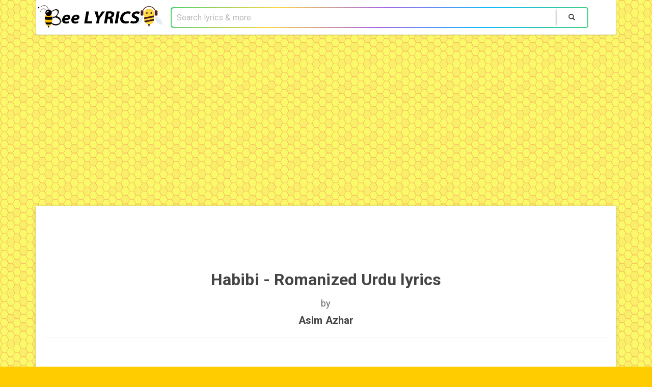

--- FILE ---
content_type: text/html; charset=UTF-8
request_url: https://beelyrics.net/music/68241-asim-azhar/8724609-habibi-romanized-urdu-lyrics.html
body_size: 3459
content:
<!DOCTYPE html>
<html>
<head>
	<meta http-equiv="Content-Type" content="text/html; charset=utf-8" />
	<meta http-equiv="X-UA-Compatible" content="IE=edge">
	<meta name="viewport" content="width=device-width, initial-scale=1">
	<meta http-equiv='content-language' content='en-gb'>
	<meta name="google-adsense-account" content="ca-pub-7555424988682004">
    
    <link rel="shortcut icon" href="/favicon.ico" type="image/x-icon">
	<link rel="icon" href="/favicon.ico" type="image/x-icon">
    <link rel="apple-touch-icon" sizes="60x60" href="/apple-touch-icon.png">
	<link rel="icon" type="image/png" sizes="32x32" href="/favicon-32x32.png">
	<link rel="icon" type="image/png" sizes="16x16" href="/favicon-16x16.png">
	<link rel="manifest" href="/manifest.json">
	<link rel="mask-icon" href="/safari-pinned-tab.svg" color="#5bbad5">
	<meta name="theme-color" content="#ffffff">

	
	<meta name="description" content="Habibi - Romanized Urdu lyrics by Asim Azhar: Saari Raat Karoon IntezaarPhone Tujhe Karoon Kahi BaarPar Tu KhafaAur Main YahanSoch Main Baj Gaye ChaarSanu ...">
	<meta name="keywords" content="Habibi - Romanized Urdu lyrics, Asim Azhar Habibi - Romanized Urdu lyrics, Asim Azhar lyrics"/>

	<base href="https://beelyrics.net">
	<link href="https://beelyrics.net/artist/68241-asim-azhar/lyrics/8724609-habibi-romanized-urdu"  rel="canonical"/>

	
	<script type="b6a414e110d04c21532ae8c5-text/javascript" src="js/jquery-3.2.1.min.js"></script>


	<link href="https://maxcdn.bootstrapcdn.com/bootswatch/3.3.7/paper/bootstrap.min.css" rel="stylesheet" integrity="sha384-awusxf8AUojygHf2+joICySzB780jVvQaVCAt1clU3QsyAitLGul28Qxb2r1e5g+" crossorigin="anonymous">
    
	<script src="https://maxcdn.bootstrapcdn.com/bootstrap/3.3.7/js/bootstrap.min.js" integrity="sha384-Tc5IQib027qvyjSMfHjOMaLkfuWVxZxUPnCJA7l2mCWNIpG9mGCD8wGNIcPD7Txa" crossorigin="anonymous" type="b6a414e110d04c21532ae8c5-text/javascript"></script>
    
	<link rel="stylesheet" type="text/css" href="css/main.css">

	<title>Habibi - Romanized Urdu Lyrics | Beelyrics.net</title>

	
<script type="b6a414e110d04c21532ae8c5-text/javascript">
function startz(){
	$.getScript("//pagead2.googlesyndication.com/pagead/js/adsbygoogle.js",function(){
		(adsbygoogle = window.adsbygoogle || []).push({ google_ad_client: "ca-pub-7555424988682004", enable_page_level_ads: true });
	});
}
	
try{
	window.self === window.top && startz();
}catch(e){
	startz();
}
</script>
<style>
body {
background: #fc0 url(../img/bg_body.gif);
font-size : 18px;
}
h1 {
font-weight: 700;
font-size : 32px;
}
h3 {
font-size: 20px;
margin-top: 6px;
font-weight: 700;
}
</style>
</head>
<body>
	<div class="container">
		<nav class="navbar navbar-default">
			<div class="container-fluid">
				<div class="navbar-header">
					<button type="button" class="navbar-toggle collapsed" data-toggle="collapse" data-target="#main-nav">
						<span class="sr-only">Toggle navigation</span>
						<span class="icon-bar"></span>
						<span class="icon-bar"></span>
						<span class="icon-bar"></span>
					</button>

					<a class="navbar-brand" href="https://beelyrics.net"><img src="img/beelyrics.png" class="logo" alt="BeeLyrics.net"></a>
				</div>

				<div class="collapse navbar-collapse" id="main-nav">
					<form class="navbar-form navbar-left" role="search" action="https://beelyrics.net/search" method="GET">
						<div class="input-group">
							<input type="text" class="form-control" required="" name="query" placeholder="Search lyrics & more" value="">
							<span class="input-group-btn">
								<button class="btn btn-default" type="submit"><span class="glyphicon glyphicon-search"></span></button>
							</span>
						</div>
					</form>
				</div>
			</div>
		</nav>
	</div>

<div align="center">
<!-- BeeLyrics.net -->
<ins class="adsbygoogle"
     style="display:block"
	 data-full-width-responsive="true"
     data-ad-client="ca-pub-7555424988682004"
     data-ad-slot="7912905149"
     data-ad-format="auto"
	 data-full-width-responsive="true">
</ins>
<script type="b6a414e110d04c21532ae8c5-text/javascript">
function start(){
	$.getScript("//pagead2.googlesyndication.com/pagead/js/adsbygoogle.js",function(){
		(adsbygoogle = window.adsbygoogle || []).push({});
	});
}
try{
	window.self === window.top && start();
}catch(e){
	start();
}
</script>
</div><br />

	<div class="container">
		<div class="panel panel-default">
			<div class="panel-body">
				<div class="row">
	
	
<div align="center"><iframe src="https://open.spotify.com/embed/track/7e6mcPDj3sEZ5TQkZjn6Fy" width="98%" height="80" frameborder="0" allowtransparency="true" allow="encrypted-media"></iframe></div>
	
	
	<div class="col-xs-12 text-center">
		<div><h1>Habibi - Romanized Urdu lyrics</h1> by <h3>Asim Azhar</h3></div>
		<hr>
		<div class="lyric-body"><br>Saari Raat Karoon Intezaar<br>Phone Tujhe Karoon Kahi Baar<br>Par Tu Khafa<br>Aur Main Yahan<br><br>Soch Main Baj Gaye Chaar<br>Sanu Vi Te Puch Le Zara<br>Zindagi Bitaani Tere Naal<br>Koi Haal Chaal Toh Poochle<br>Meri Hai Tu<br>Habibi Dont Tease Me<br>Tere Bin Meri Raatein Akeli<br>Saah Vi Meri Rukdi<br><br>Habibi Dont, You Miss Me<br>Dil Nahi Lagta Im Craving Your Body<br>Jo Tu Chahe Haazir Karu<br><br>Meri Jaan Jaan Le Le<br>Do Jahan-Aan Le Le<br>Meri Jaan Meri Jaan<br><br>Subho Shaam Naam Le Le<br>Mai Wahan Jahan Akele<br>Meri Jaan Meri Jaan<br>Meri Jaan Jaan Le Le<br>Do Jahan-Aan Le Le<br>Meri Jaan Meri Jaan<br><br>Subho Shaam Naam Le Le<br>Mai Wahan Jahan Akele<br>Meri Jaan Meri Jaan<br><br>Chahoon Mai Tera Bas Saath Ho<br>Tanha Na Koi Aas Paas Ho<br>Maanu Mai Saari Apni Ghalti<br>Dhoondenge Saath Mai Koi Hal Bhi<br><br>Je Tu Kaway Te Aaj Vi Mai Dil Luta Deyaa’n<br>Na Sunay Gal Meri Das Ke Ki Karaa’n<br><br><br>Habibi Dont Tease Me<br>Tere Bin Meri Raatein Akeli<br>Saah Vi Meri Rukdi<br><br>Habibi Dont You Miss Me<br>Dil Nahi Lagta Im Craving Your Body<br>Jo Tu Chahe Haazir Karu<br><br>Meri Jaan Jaan Le Le<br>Do Jahan-Aan Le Le<br>Meri Jaan Meri Jaan<br>Subho Shaam Naam Le Le<br>Mai Wahan Jahan Akele<br>Meri Jaan Meri Jaan<br><br>Meri Jaan Jaan Le Le<br>Do Jahan-Aan Le Le<br>Meri Jaan Meri Jaan<br><br>Subho Shaam Naam Le Le<br>Mai Wahan Jahan Akele<br>Meri Jaan Meri Jaan<br><br>Habibi Dont Tease Me<br>Tere Bin Mere Din Hai Adhoore<br>Habibi Dont You Miss Me<br>Dil Nahi Lagta Im Craving Your Body<br><br>Habibi Dont Tease Me<br>Tere Bin Mere Din Hai Adhoore<br>Habibi Dont You Miss Me<br>Dil Nahi Lagta Im Craving Your Body</div>
	</div>
	
</div>

<script type="application/ld+json">
{
	"@context": "http://schema.org",
	"@type": "MusicComposition",
	"@id": "\/artist\/68241-asim-azhar\/lyrics\/8724609-habibi-romanized-urdu",
	"name": "Habibi - Romanized Urdu",
	"composer": [
		{
			"@type": "MusicGroup",
			"name": "Asim Azhar",
			"url": "https:\/\/beelyrics.net\/artist\/68241-asim-azhar"		}
	],
		"lyrics": {
		"@type": "CreativeWork",
		"text": "Saari Raat Karoon IntezaarPhone Tujhe Karoon Kahi BaarPar Tu KhafaAur Main YahanSoch Main Baj Gaye ChaarSanu Vi Te Puch Le ZaraZindagi Bitaani Tere NaalKoi Haal Chaal Toh PoochleMeri Hai TuHabibi Dont Tease MeTere Bin Meri Raatein AkeliSaah Vi Meri RukdiHabibi Dont, You Miss MeDil Nahi Lagta Im Craving Your BodyJo Tu Chahe Haazir KaruMeri Jaan Jaan Le LeDo Jahan-Aan Le LeMeri Jaan Meri JaanSubho Shaam Naam Le LeMai Wahan Jahan AkeleMeri Jaan Meri JaanMeri Jaan Jaan Le LeDo Jahan-Aan Le LeMeri Jaan Meri JaanSubho Shaam Naam Le LeMai Wahan Jahan AkeleMeri Jaan Meri JaanChahoon Mai Tera Bas Saath HoTanha Na Koi Aas Paas HoMaanu Mai Saari Apni GhaltiDhoondenge Saath Mai Koi Hal BhiJe Tu Kaway Te Aaj Vi Mai Dil Luta Deyaa\u2019nNa Sunay Gal Meri Das Ke Ki Karaa\u2019nHabibi Dont Tease MeTere Bin Meri Raatein AkeliSaah Vi Meri RukdiHabibi Dont You Miss MeDil Nahi Lagta Im Craving Your BodyJo Tu Chahe Haazir KaruMeri Jaan Jaan Le LeDo Jahan-Aan Le LeMeri Jaan Meri JaanSubho Shaam Naam Le LeMai Wahan Jahan AkeleMeri Jaan Meri JaanMeri Jaan Jaan Le LeDo Jahan-Aan Le LeMeri Jaan Meri JaanSubho Shaam Naam Le LeMai Wahan Jahan AkeleMeri Jaan Meri JaanHabibi Dont Tease MeTere Bin Mere Din Hai AdhooreHabibi Dont You Miss MeDil Nahi Lagta Im Craving Your BodyHabibi Dont Tease MeTere Bin Mere Din Hai AdhooreHabibi Dont You Miss MeDil Nahi Lagta Im Craving Your Body"	}
}
</script>
<script type="application/ld+json">
{
	"@context": "http://schema.org",
	"@type": "BreadcrumbList",
	"itemListElement": [{
		"@type": "ListItem",
		"position": 1,
		"item": {
			"@id": "https:\/\/beelyrics.net\/artists\/A",
			"name": "Artists"
		}
	},{
		"@type": "ListItem",
		"position": 2,
		"item": {
			"@id": "https:\/\/beelyrics.net\/artist\/68241-asim-azhar",
			"name": "Asim Azhar"		}
	},{
		"@type": "ListItem",
		"position": 3,
		"item": {
			"@id": "\/artist\/68241-asim-azhar\/lyrics\/8724609-habibi-romanized-urdu",
			"name": "Habibi - Romanized Urdu"		}
	}]
}
</script>				<div id="abc-bottom">
					<div class="row visible-xs abc-row">
	<div class="col-xs-12">
		<label for="abc-6971a2092110c">Artists:</label> 
		<select class="form-control" id="abc-6971a2092110c" onchange="if (!window.__cfRLUnblockHandlers) return false; document.location.href = 'https://beelyrics.net/artists/' + document.getElementById('abc-6971a2092110c').value" data-cf-modified-b6a414e110d04c21532ae8c5-="">
			<option value="A">A</option>
			<option value="B">B</option>
			<option value="C">C</option>
			<option value="D">D</option>
			<option value="E">E</option>
			<option value="F">F</option>
			<option value="G">G</option>
			<option value="H">H</option>
			<option value="I">I</option>
			<option value="J">J</option>
			<option value="K">K</option>
			<option value="L">L</option>
			<option value="M">M</option>
			<option value="N">N</option>
			<option value="O">O</option>
			<option value="P">P</option>
			<option value="Q">Q</option>
			<option value="R">R</option>
			<option value="S">S</option>
			<option value="T">T</option>
			<option value="U">U</option>
			<option value="V">V</option>
			<option value="W">W</option>
			<option value="X">X</option>
			<option value="Y">Y</option>
			<option value="Z">Z</option>
			<option value="0">#</option>
		</select>
	</div>
</div>
<div class="row visible-sm abc-row">
	<div class="col-xs-12 text-center">
		<a href="artists/A" class="btn btn-default btn-xs">A</a>
		<a href="artists/B" class="btn btn-default btn-xs">B</a>
		<a href="artists/C" class="btn btn-default btn-xs">C</a>
		<a href="artists/D" class="btn btn-default btn-xs">D</a>
		<a href="artists/E" class="btn btn-default btn-xs">E</a>
		<a href="artists/F" class="btn btn-default btn-xs">F</a>
		<a href="artists/G" class="btn btn-default btn-xs">G</a>
		<a href="artists/H" class="btn btn-default btn-xs">H</a>
		<a href="artists/I" class="btn btn-default btn-xs">I</a>
		<a href="artists/J" class="btn btn-default btn-xs">J</a>
		<a href="artists/K" class="btn btn-default btn-xs">K</a>
		<a href="artists/L" class="btn btn-default btn-xs">L</a>
		<a href="artists/M" class="btn btn-default btn-xs">M</a>
		<a href="artists/N" class="btn btn-default btn-xs">N</a>
		<a href="artists/O" class="btn btn-default btn-xs">O</a>
		<a href="artists/P" class="btn btn-default btn-xs">P</a>
		<a href="artists/Q" class="btn btn-default btn-xs">Q</a>
		<a href="artists/R" class="btn btn-default btn-xs">R</a>
		<a href="artists/S" class="btn btn-default btn-xs">S</a>
		<a href="artists/T" class="btn btn-default btn-xs">T</a>
		<a href="artists/U" class="btn btn-default btn-xs">U</a>
		<a href="artists/V" class="btn btn-default btn-xs">V</a>
		<a href="artists/W" class="btn btn-default btn-xs">W</a>
		<a href="artists/X" class="btn btn-default btn-xs">X</a>
		<a href="artists/Y" class="btn btn-default btn-xs">Y</a>
		<a href="artists/Z" class="btn btn-default btn-xs">Z</a>
		<a href="artists/0" class="btn btn-default btn-xs">#</a>
	</div>
</div>
<div class="row hidden-xs hidden-sm abc-row">
	<div class="col-xs-12 text-center"><b>All artists:</b> 
		<a href="artists/A" class="btn btn-default btn-sm">A</a>
		<a href="artists/B" class="btn btn-default btn-sm">B</a>
		<a href="artists/C" class="btn btn-default btn-sm">C</a>
		<a href="artists/D" class="btn btn-default btn-sm">D</a>
		<a href="artists/E" class="btn btn-default btn-sm">E</a>
		<a href="artists/F" class="btn btn-default btn-sm">F</a>
		<a href="artists/G" class="btn btn-default btn-sm">G</a>
		<a href="artists/H" class="btn btn-default btn-sm">H</a>
		<a href="artists/I" class="btn btn-default btn-sm">I</a>
		<a href="artists/J" class="btn btn-default btn-sm">J</a>
		<a href="artists/K" class="btn btn-default btn-sm">K</a>
		<a href="artists/L" class="btn btn-default btn-sm">L</a>
		<a href="artists/M" class="btn btn-default btn-sm">M</a>
		<a href="artists/N" class="btn btn-default btn-sm">N</a>
		<a href="artists/O" class="btn btn-default btn-sm">O</a>
		<a href="artists/P" class="btn btn-default btn-sm">P</a>
		<a href="artists/Q" class="btn btn-default btn-sm">Q</a>
		<a href="artists/R" class="btn btn-default btn-sm">R</a>
		<a href="artists/S" class="btn btn-default btn-sm">S</a>
		<a href="artists/T" class="btn btn-default btn-sm">T</a>
		<a href="artists/U" class="btn btn-default btn-sm">U</a>
		<a href="artists/V" class="btn btn-default btn-sm">V</a>
		<a href="artists/W" class="btn btn-default btn-sm">W</a>
		<a href="artists/X" class="btn btn-default btn-sm">X</a>
		<a href="artists/Y" class="btn btn-default btn-sm">Y</a>
		<a href="artists/Z" class="btn btn-default btn-sm">Z</a>
		<a href="artists/0" class="btn btn-default btn-sm">#</a>
	</div>
</div>				</div>
			</div>
		</div>
	</div>
    
<div align="center">
<b style='font-size:16px!important;'>Copyright © 2012 - 2021 BeeLyrics.Net</b>
</div><br>
<script src="/cdn-cgi/scripts/7d0fa10a/cloudflare-static/rocket-loader.min.js" data-cf-settings="b6a414e110d04c21532ae8c5-|49" defer></script><script defer src="https://static.cloudflareinsights.com/beacon.min.js/vcd15cbe7772f49c399c6a5babf22c1241717689176015" integrity="sha512-ZpsOmlRQV6y907TI0dKBHq9Md29nnaEIPlkf84rnaERnq6zvWvPUqr2ft8M1aS28oN72PdrCzSjY4U6VaAw1EQ==" data-cf-beacon='{"version":"2024.11.0","token":"90479d2429804290a8298ff3858027fd","r":1,"server_timing":{"name":{"cfCacheStatus":true,"cfEdge":true,"cfExtPri":true,"cfL4":true,"cfOrigin":true,"cfSpeedBrain":true},"location_startswith":null}}' crossorigin="anonymous"></script>
</body>
</html>


--- FILE ---
content_type: text/html; charset=utf-8
request_url: https://www.google.com/recaptcha/api2/aframe
body_size: 267
content:
<!DOCTYPE HTML><html><head><meta http-equiv="content-type" content="text/html; charset=UTF-8"></head><body><script nonce="T9CWLHExur8wrgy72VK0hg">/** Anti-fraud and anti-abuse applications only. See google.com/recaptcha */ try{var clients={'sodar':'https://pagead2.googlesyndication.com/pagead/sodar?'};window.addEventListener("message",function(a){try{if(a.source===window.parent){var b=JSON.parse(a.data);var c=clients[b['id']];if(c){var d=document.createElement('img');d.src=c+b['params']+'&rc='+(localStorage.getItem("rc::a")?sessionStorage.getItem("rc::b"):"");window.document.body.appendChild(d);sessionStorage.setItem("rc::e",parseInt(sessionStorage.getItem("rc::e")||0)+1);localStorage.setItem("rc::h",'1769054730912');}}}catch(b){}});window.parent.postMessage("_grecaptcha_ready", "*");}catch(b){}</script></body></html>